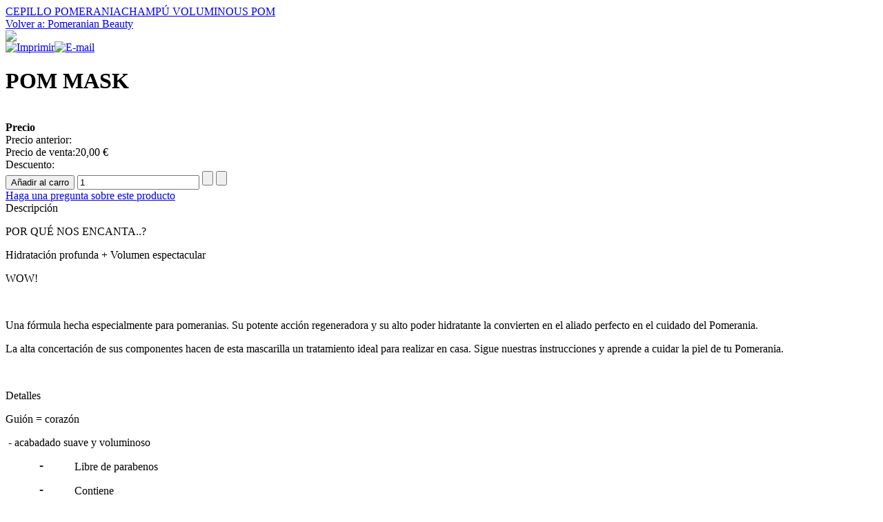

--- FILE ---
content_type: text/html
request_url: http://pomeraniaspetsandpoms.es/index.php/component/virtuemart/pom-mask-detail?tmpl=component&print=1
body_size: 4010
content:
<!DOCTYPE html PUBLIC "-//W3C//DTD XHTML 1.0 Transitional//EN" "http://www.w3.org/TR/xhtml1/DTD/xhtml1-transitional.dtd">
<html xmlns="http://www.w3.org/1999/xhtml" xml:lang="es-es" lang="es-es" dir="ltr">
<head>
	  <base href="http://pomeraniaspetsandpoms.es/index.php/component/virtuemart/pom-mask-detail" />
  <meta http-equiv="content-type" content="text/html; charset=utf-8" />
  <meta name="keywords" content="criadores pomerania madrid, criadores de chihuahua, pomeranias, chuhuahua, peluqueria de pomerania, peluqueria bichon males, peluqueria yorkshire" />
  <meta name="title" content="POM MASK" />
  <meta name="description" content="POM MASK Pomeranian Beauty " />
  <meta name="generator" content="www.dprofesional.com" />
  <title>Pomeranian Beauty : POM MASK</title>
  <link href="/index.php/pomeranian-beauty/pom-mask-detail" rel="canonical" />
  <link href="/templates/petsandpoms/favicon.ico" rel="shortcut icon" type="image/vnd.microsoft.icon" />
  <link rel="stylesheet" href="/components/com_virtuemart/assets/css/jquery.fancybox-1.3.4.css?vmver=8847" type="text/css" />
  <link rel="stylesheet" href="/media/system/css/modal.css" type="text/css" />
  <link rel="stylesheet" href="/media/jui/css/bootstrap.min.css" type="text/css" />
  <link rel="stylesheet" href="/media/jui/css/bootstrap-responsive.min.css" type="text/css" />
  <link rel="stylesheet" href="/media/jui/css/bootstrap-extended.css" type="text/css" />
  <script src="/media/jui/js/jquery.min.js" type="text/javascript"></script>
  <script src="/media/jui/js/jquery-noconflict.js" type="text/javascript"></script>
  <script src="/media/jui/js/jquery-migrate.min.js" type="text/javascript"></script>
  <script src="/media/system/js/mootools-core.js" type="text/javascript"></script>
  <script src="/media/system/js/core.js" type="text/javascript"></script>
  <script src="/media/system/js/mootools-more.js" type="text/javascript"></script>
  <script src="/media/system/js/modal.js" type="text/javascript"></script>
  <script src="/templates/petsandpoms/js/jquery.elevateZoom-3.0.8.min.js" type="text/javascript"></script>
  <script type="text/javascript">

		jQuery(function($) {
			SqueezeBox.initialize({});
			SqueezeBox.assign($('a.modal').get(), {
				parse: 'rel'
			});
		});
		function jModalClose() {
			SqueezeBox.close();
		}
  </script>

	<link rel="stylesheet" type="text/css" href="/templates/petsandpoms/css/ie9-10.css" media="screen" />
    <link rel="stylesheet" type="text/css" href="/templates/petsandpoms/css/text.css" media="screen" />
    <link rel="stylesheet" type="text/css" href="/templates/petsandpoms/css/layout.css" media="screen" />
    <link rel="stylesheet" type="text/css" href="/templates/petsandpoms/css/nav.css" media="screen" />
    <link rel="stylesheet" type="text/css" href="/templates/petsandpoms/css/typography.css" media="screen" />
    <link rel="stylesheet" type="text/css" href="/templates/petsandpoms/css/template.css" media="screen" />
	<link rel="stylesheet" type="text/css" href="/templates/petsandpoms/css/responsive-template.css" media="screen" />
	<link rel="stylesheet" type="text/css" href="/templates/petsandpoms/css/print.css" media="print" />
	<link rel="stylesheet" type="text/css" href="/templates/petsandpoms/css/vm-transform.css" media="screen" />
    <link rel="stylesheet" type="text/css" href="/templates/petsandpoms/css/presets/style1.css" media="screen" />
	
		
</head>
<body class="contentpane">
		<body onload="javascript:print();">

<div class="productdetails-view productdetails">
<div></div>
        <div class="product-neighbours">
					

	    <a href="/index.php/pomeranian-beauty/cepillo-pomerania-detail" class="next-page">CEPILLO POMERANIA</a><a href="/index.php/pomeranian-beauty/champú-voluminous-pom-detail" class="previous-page">CHAMPÚ VOLUMINOUS POM</a>    	<div class="clear"></div>
		</div>
							<div class="back-to-category">
						<a href="/index.php/pomeranian-beauty" class="" title="Pomeranian Beauty">Volver a: Pomeranian Beauty</a>
					</div>
        
    
	<div class="row-fluid">


		<div class="span6">
				<img id="zoom_01" src="/images/stories/virtuemart/product/mask.jpg" data-zoom-image="/images/stories/virtuemart/product/mask.jpg">
	
<style type="text/css">
.zoomContainer{overflow:hidden;z-index:999;bottom:0px;}
.zoomimg_floating{width:23%;padding:10px 1%;}
.main-image img{max-width:100%;}
</style>
<script type="text/javascript">
jQuery("#zoom_01").elevateZoom({
	constrainType:"height", 
	zoomType:"lens", 
	lensShape: "round",
	lensSize: 200,
	cursor:'default',
	responsive:true,
	zoomLens:true,
	containLensZoom: true,
	gallery:'gallery_jZ', 
	galleryActiveClass:"active"
	}); 
	
jQuery("#zoom_01").bind("click", function(e) {  
  var ez =   jQuery('#zoom_01').data('elevateZoom');	
	jQuery.fancybox(ez.getGalleryList());
	jQuery('.zoomContainer').height(jQuery('img#zoom_01').height());
  return false;
});


</script>
		 		</div>

		<div id="b-area" class="span6">
			<div class="spacer-buy-area">

								<div class="icons hidden-phone">
					<span class="vm-print-button"><a  class="modal" rel="{handler: 'iframe', size: {x: 700, y: 550}}" title="Imprimir" href="/index.php/component/virtuemart/pom-mask-detail?tmpl=component&print=1"><img src="/media/system/images/printButton.png" alt="Imprimir" /></a></span><span class="vm-email-button"><a  class="modal" rel="{handler: 'iframe', size: {x: 700, y: 550}}" title="E-mail" href="/index.php/pomeranian-beauty/pom-mask-detail/recommend?tmpl=component"><img src="/media/system/images/emailButton.png" alt="E-mail" /></a></span>					<div class="clear"></div>
				</div>
				
								<h1>POM MASK </h1>
								
				
			


			
			
			<br /><div class="product-price" id="productPrice175">
	<strong>Precio</strong><span class="price-crossed" ><div class="PricebasePriceWithTax vm-nodisplay"><span class="vm-price-desc">Precio anterior:</span><span class="PricebasePriceWithTax"></span></div></span><div class="PricesalesPrice vm-display vm-price-value"><span class="vm-price-desc">Precio de venta:</span><span class="PricesalesPrice">20,00 €</span></div><div class="PricediscountAmount vm-nodisplay"><span class="vm-price-desc">Descuento: </span><span class="PricediscountAmount"></span></div></div>

			
<div class="addtocart-area">

	<form method="post" class="product js-recalculate" action="/index.php/component/virtuemart/">
		
		<div class="addtocart-bar">

<script type="text/javascript">
		function check(obj) {
 		// use the modulus operator '%' to see if there is a remainder
		remainder=obj.value % 1;
		quantity=obj.value;
 		if (remainder  != 0) {
 			alert('¡Puede comprar este producto solo en múltiplos de 1 piezas!!');
 			obj.value = quantity-remainder;
 			return false;
 			}
 		return true;
 		}
</script> 

							

				          			<span class="addtocart-button">
          			<input type="submit" name="addtocart" class="addtocart-button" value="Añadir al carro" title="Añadir al carro" />         			</span>
					
					<span class="quantity-box">
						<input type="text" class="quantity-input js-recalculate" name="quantity[]" onblur="check(this);" value="1" step="1" init="1"/>
					</span>
					<span class="quantity-controls js-recalculate">
						<input type="button" class="quantity-controls quantity-plus" />
						<input type="button" class="quantity-controls quantity-minus" />
					</span>	
					
						<noscript><input type="hidden" name="task" value="add"/></noscript>
									
				
			<div class="clear"></div>
		</div>
				<input type="hidden" name="option" value="com_virtuemart"/>
		<input type="hidden" name="view" value="cart"/>

		<input type="hidden" name="virtuemart_product_id[]" value="175"/>
		<input type="hidden" class="pname" value="POM MASK"/>
	</form>

	<div class="clear"></div>
</div>

			
							<div class="ask-a-question">
					<a class="ask-a-question" href="/index.php/pomeranian-beauty/pom-mask-detail/askquestion?tmpl=component" rel="nofollow" >Haga una pregunta sobre este producto</a>
				</div>
			
			
			</div>
		</div>
		<div class="clear"></div>
	</div>

	
	        <div class="product-description">
	    	<span class="title">Descripción</span>
	<p>POR QUÉ NOS ENCANTA..?</p>
<p>Hidratación profunda + Volumen espectacular </p>
<p>WOW!</p>
<p> </p>
<p>Una fórmula hecha especialmente para pomeranias. Su potente acción regeneradora y su alto poder hidratante la convierten en el aliado perfecto en el cuidado del Pomerania.</p>
<p>La alta concertación de sus componentes hacen de esta mascarilla un tratamiento ideal para realizar en casa. Sigue nuestras instrucciones y aprende a cuidar la piel de tu Pomerania. </p>
<p> </p>
<p>Detalles </p>
<p>Guión = corazón </p>
<p> - acabadado suave y voluminoso </p>
<p>            ⁃           Libre de parabenos </p>
<p>            ⁃           Contiene </p>
<p>            ⁃           Extracto de hoja de olivo utilizado en el antiguo Egipto por sus propiedades y beneficios para la piel . Alta concentración de Oleoutopeina con propiedades antioxidantes, antiinflamatorias e inmunoestulantes. Con una potente acción regeneradora y alto poder hidratante. </p>
<p>            ⁃           Vitamina E con propiedades reparadoras y estimulantes del crecimiento del cabello.</p>
<p>            ⁃           Vitamina A mantiene el pelo naturalmente hidratado </p>
<p>            ⁃           Vitamina C fortalecedor capilar</p>
<p> </p>
<p>Formulado sin parabenos </p>
<p>Cruelty free </p>
<p>Logo dermatólogy tested </p>
<p> </p>
<p>CONSEJOS POMERANIAN BEAUTY </p>
<p>            ⁃           La cantidad dependerá de la hidratación que requiera el manto. Lo mejor es, coger una pequeña cantidad y repartirla y el pelo te va pidiendo más o menos en función de su estado. El faldón y la cola suele ser donde más necesita al ser un pelo más reseco. </p>
<p>            ⁃           Es muy importante dejar actuar entre 5 y 10 minutos, para que los principios activos hagan su efecto. Envolver el Pomerania en una toalla el tiempo de espera.</p>
<p>            ⁃           En la parte trasera de las orejas evitar poner mascarilla, es una zona muy grasa. Y puede quedaros engrasada después del secado. Si comprobáis que os sucede, en el siguiente baño cuando hayáis retirado la mascarilla le ponéis una gotita de champú volumen en cada oreja (parte trasera) laváis y aclaráis con agua, así siempre os quedará perfecta esa zona! </p>
<p>            ⁃           Aclarar con abundante agua. </p>
<p> </p>
<p>RESULTADOS FABULOSOS !</p>        </div>
	
    



</div>

</body>
</html>
